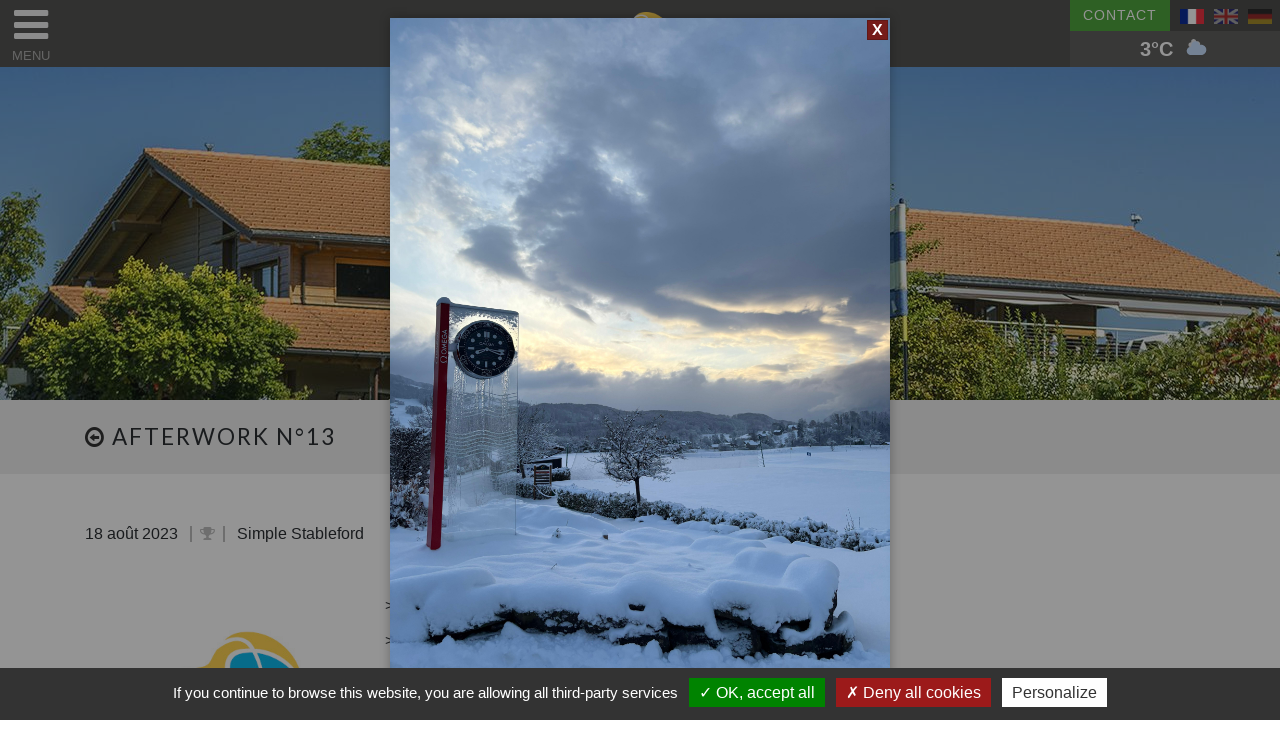

--- FILE ---
content_type: text/html;charset=UTF-8
request_url: https://golflavaux.ch/fr/competitions/afterowrk-n-13/?from_list=1
body_size: 12180
content:
<!DOCTYPE html PUBLIC "-//W3C//DTD XHTML 1.0 Strict//EN" "http://www.w3.org/TR/xhtml1/DTD/xhtml1-strict.dtd">
<html xmlns="http://www.w3.org/1999/xhtml" xml:lang="fr" lang="fr">
<head>
<meta content="text/html; charset=UTF-8" http-equiv="content-type"/>
<title>Afterwork n°13</title>
<meta name="description" content="Le jeune Golf de Lavaux (1999) est situé à Puidoux, sur les hauts du vignoble de Lavaux classé au patrimoine mondial de l’UNESCO. Ouvert tous les jours de mars à décembre, le parcours 18 trous offre une vue imprenable sur les Alpes et le lac de Bret." />
<meta  name="viewport" content="width=device-width, initial-scale=1, maximum-scale=1"/>
<meta  name="apple-mobile-web-app-capable" content="yes"/>
<meta  name="apple-mobile-web-app-status-bar-style" content="white"/>
<link type="text/css" href="https://golflavaux.ch/vtfmk/base/css/flags.css" rel="stylesheet" />
<link type="text/css" href="https://golflavaux.ch/vtcms/css/cmsgallery/plugins/magnific-popup/magnific-popup.css" rel="stylesheet" />
<link type="text/css" href="https://golflavaux.ch/vtcms/css/cms.css" rel="stylesheet" />
<link type="text/css" href="https://golflavaux.ch/vtgolf/css/golf.css" rel="stylesheet" />
<link type="text/css" href="https://golflavaux.ch/vtnews/css/news.css" rel="stylesheet" />
<link type="text/css" href="https://golflavaux.ch/vtphotolibrary/libs/jgallery-1.5.6/css/font-awesome.min.css" rel="stylesheet" />
<link type="text/css" href="https://golflavaux.ch/vtphotolibrary/libs/jgallery-1.5.6/css/jgallery.min.css?v=1.5.6" rel="stylesheet" />
<link type="text/css" href="https://golflavaux.ch/assets/owl-carousel/assets/owl.carousel.min.css" rel="stylesheet" />
<link type="text/css" href="https://golflavaux.ch/assets/owl-carousel/assets/owl.theme.default.min.css" rel="stylesheet" />
<link type="text/css" href="https://golflavaux.ch/assets/css/vt.min.css?t=1768439094" rel="stylesheet" />
<script type="text/javascript" src="https://golflavaux.ch/vtfmk/libs/tarteaucitron/tarteaucitron.js" ></script>
<script type="text/javascript" src="https://kit.fontawesome.com/49d5c0fb70.js" ></script>
<meta http-equiv="X-UA-Compatible" content="IE=9">
<meta http-equiv="X-UA-Compatible" content="IE=10">
<meta http-equiv="X-UA-Compatible" content="IE=edge">
<meta http-equiv="X-UA-Compatible" content="IE=edge">
<meta http-equiv="X-UA-Compatible" content="IE=edge">
<meta http-equiv="X-UA-Compatible" content="IE=edge">
</head>
<body>
<script type="text/javascript">
			// <![CDATA[
			 tarteaucitron.init({"privacyUrl":"","cookieName":"tartaucitron","hashtag":"#tarteaucitron","showAlertSmall":false,"highPrivacy":false,"orientation":"bottom","adblocker":false,"AcceptAllCta":true,"handleBrowserDNTRequest":true,"cookieslist":false,"removeCredit":true,"moreInfoLink":false,"showIcon":false});


            tarteaucitron.user.googlemapsKey = 'AIzaSyBVVSl2dYaftPRDepB4flphy3cfdUDnoKg';
        tarteaucitron.user.mapscallback = 'initialize';
        (tarteaucitron.job = tarteaucitron.job || []).push('googlemaps');
    

            tarteaucitron.user.googletagmanagerId = 'G-0Y2DNLMKPL';
        (tarteaucitron.job = tarteaucitron.job || []).push('googletagmanager');
    
    (tarteaucitron.job = tarteaucitron.job || []).push('iframe');

    (tarteaucitron.job = tarteaucitron.job || []).push('youtube');


    (tarteaucitron.job = tarteaucitron.job || []).push('recaptcha');

tarteaucitron.lang = {"adblock":"Bonjour! Ce site joue la transparence et vous donne le choix des services tiers \u00e0 activer.","adblock_call":"Merci de d\u00e9sactiver votre adblocker pour commencer la personnalisation.","reload":"Recharger la page","alertBigScroll":"En continuant de d\u00e9filer,","alertBigClick":"En poursuivant votre navigation,","alertBig":"vous acceptez l'utilisation de services tiers pouvant installer des cookies","alertBigPrivacy":"Ce site utilise des cookies et vous donne le contr\u00f4le sur ce que vous souhaitez activer","alertSmall":"Gestion des services","acceptAll":"OK, tout accepter","personalize":"Personnaliser","close":"Fermer","all":"Pr\u00e9f\u00e9rence pour tous les services","description":"Les cookies nous permettent de personnaliser le contenu et d'offrir des fonctionnalit\u00e9s relatives aux m\u00e9dias sociaux et d'analyser notre trafic. Nous partageons \u00e9galement des informations sur l'utilisation de notre site avec nos partenaires qui peuvent combiner celles-ci avec d'autres informations que vous leur avez fournies ou qu'ils ont collect\u00e9es lors de l\u2019utilisation de notre site.<br \/><br \/>Pour en savoir plus et, notamment, pour s'opposer \u00e0 leur installation, nous vous invitons \u00e0 consulter","slug_link_policy":"politique-de-confidentialite","text_link_policy":"notre politique de confidentialit\u00e9 pour la protection des donn\u00e9es personnelles","info":"Protection de votre vie priv\u00e9e","disclaimer":"En autorisant ces services tiers, vous acceptez le d\u00e9p\u00f4t et la lecture de cookies et l'utilisation de technologies de suivi n\u00e9cessaires \u00e0 leur bon fonctionnement.","allow":"Autoriser","deny":"Interdire","noCookie":"Ce service ne d\u00e9pose aucun cookie.","useCookie":"Ce service peut d\u00e9poser","useCookieCurrent":"Ce service a d\u00e9pos\u00e9","useNoCookie":"Ce service n'a d\u00e9pos\u00e9 aucun cookie.","more":"En savoir plus","source":"Voir le site officiel","credit":"Gestion des cookies par tarteaucitron.js","fallback":"est d\u00e9sactiv\u00e9.","ads":{"title":"R\u00e9gies publicitaires","details":"Les r\u00e9gies publicitaires permettent de g\u00e9n\u00e9rer des revenus en commercialisant les espaces publicitaires du site."},"analytic":{"title":"Mesure d'audience","details":"Les services de mesure d'audience permettent de g\u00e9n\u00e9rer des statistiques de fr\u00e9quentation utiles \u00e0 l'am\u00e9lioration du site."},"social":{"title":"R\u00e9seaux sociaux","details":"Les r\u00e9seaux sociaux permettent d'am\u00e9liorer la convivialit\u00e9 du site et aident \u00e0 sa promotion via les partages."},"video":{"title":"Vid\u00e9os","details":"Les services de partage de vid\u00e9o permettent d'enrichir le site de contenu multim\u00e9dia et augmentent sa visibilit\u00e9."},"comment":{"title":"Commentaires","details":"Les gestionnaires de commentaires facilitent le d\u00e9p\u00f4t de vos commentaires et luttent contre le spam."},"support":{"title":"Support","details":"Les services de support vous permettent d'entrer en contact avec l'\u00e9quipe du site et d'aider \u00e0 son am\u00e9lioration."},"api":{"title":"APIs","details":"Les APIs permettent de charger des scripts : g\u00e9olocalisation, moteurs de recherche, traductions, ..."},"other":{"title":"Autre","details":"Services visant \u00e0 afficher du contenu web."}};

			// ]]>
			</script><link rel="preconnect" href="https://fonts.gstatic.com">
<link href="https://fonts.googleapis.com/css2?family=Lato&display=swap" rel="stylesheet">

<style>
    @media(max-width: 400px) {
        .top-header-infos {
            justify-content: center !important;
            font-size: 13px;
        }
    }
</style>

<header class="">
    <div id="top-header" style="background: #4D4D4B;" class="fixed-top">
        <div class="d-flex">
            <button id="menu-toggle" style="background: none;" class="navbar-toggler" type="button">
                <i class="fa fa-bars" style="color: #eee;"></i> <span style="color: #aaa;
    font-size: 13px;
    margin-top: 4px;
    display: block;text-transform: uppercase;">Menu</span>
            </button>
            <div style="flex: 1;"></div>
            <div class="text-dark">
                <div class="d-flex justify-content-end">
                    <div style="flex: 1; min-width: 100px;"><a class="btn btn-primary btn-sm w-100" href="https://golflavaux.ch/fr/contact">Contact</a></div>
                    <div class="pt-1 pr-2 d-flex" style="background: rgba(0,0,0,0.1)">
                                                <a class="i18n-flag selected" href="https://golflavaux.ch/fr/competitions/afterowrk-n-13/" title="français">
                <img  src="https://golflavaux.ch/assets/images/flag-fr.png">
            </a>
                                    <a class="i18n-flag " href="https://golflavaux.ch/en/competitions/afterowrk-n-13/" title="anglais">
                <img  src="https://golflavaux.ch/assets/images/flag-en.png">
            </a>
                                    <a class="i18n-flag " href="https://golflavaux.ch/de/competitions/afterowrk-n-13/" title="allemand">
                <img  src="https://golflavaux.ch/assets/images/flag-de.png">
            </a>
                                    </div>
                </div>
                <div class="d-flex align-items-center" style="background: rgba(255,255,255,0.075)">
                    <script src="https://apps.elfsight.com/p/platform.js" defer></script>
                    <div class="elfsight-app-a2584d69-67cd-4212-b7e0-e0a36ebb96aa w-100"></div>
                    <!--<div><a class="btn btn-secondary btn-sm d-flex align-items-center justify-content-center p-2" data-toggle="modal" data-target="#webcamModal" href="#!"><img src="https://golflavaux.ch/assets/images/webcam-light.png" style="width: 24px; height: 24px;" /></a></div>-->
                </div>
            </div>

            <a id="logo" href="https://golflavaux.ch">
                <img src="https://golflavaux.ch/assets/images/logo_wt.png" />
            </a>
        </div>
    </div>
            <style type="text/css">
    header {
        position: relative;
    }
</style>

    <div class="bg-cover-img" style="background-image: url('https://golflavaux.ch/assets/images/noslide.jpg'); min-height:100px;"></div>
        </header>

<!-- Modal -->
<div class="modal fade" id="exampleModal" tabindex="-1" role="dialog" aria-labelledby="exampleModalLabel" aria-hidden="true">
    <div class="modal-dialog modal-lg modal-dialog-centered" role="document">
        <div class="modal-content" style="border-radius: 0;">
            <div class="modal-header">
                <h5 class="modal-title" id="exampleModalLabel">Informations</h5>
                <button type="button" class="close" data-dismiss="modal" aria-label="Close">
                    <span aria-hidden="true">&times;</span>
                </button>
            </div>
            <div class="modal-body">
                <div class="row">
    <div class="col-lg-6 col-md-12 col-sm-12 mr-auto infos-parcours">
        
            
        
                    
            <div class="golf-info-wrapper">
                <div class="align-items-center golf-info-container d-flex golf-info-off">
                    <div class="golf-info-icon">
                                                    <img src="https://www.golflavaux.ch/vtgolf/images/icon_golf_infos//light/course.png" alt="" />
                                            </div>
                    <h6 class="golf-info-label">
                        Parcours 18 Trous                    </h6>
                    <div class="golf-info-status">
                        <span class="badge badge-golf-info-off">
                            <p><strong><span style="color:#c0392b;">Fermé</span></strong></p>
                        </span>
                        <a style="display: block; margin-left: 5px; font-size: .6rem; padding: 5px; height: 25px; line-height: 15px; width: 55px; float: right; padding:3px; text-transform: uppercase;" class="btn btn-secondary text-light" data-toggle="modal" data-target="#info-1">Détails</a>                    </div>
                </div>
            </div>

                                
        
                    
            <div class="golf-info-wrapper">
                <div class="align-items-center golf-info-container d-flex golf-info-off">
                    <div class="golf-info-icon">
                                                    <img src="https://www.golflavaux.ch/vtgolf/images/icon_golf_infos//light/course.png" alt="" />
                                            </div>
                    <h6 class="golf-info-label">
                        Parcours 6 Trous                    </h6>
                    <div class="golf-info-status">
                        <span class="badge badge-golf-info-off">
                            <p><strong><span style="color:#c0392b;">Fermé</span></strong></p>
                        </span>
                        <a style="display: block; margin-left: 5px; font-size: .6rem; padding: 5px; height: 25px; line-height: 15px; width: 55px; float: right; padding:3px; text-transform: uppercase;" class="btn btn-secondary text-light" data-toggle="modal" data-target="#info-15">Détails</a>                    </div>
                </div>
            </div>

                                
        
                    
            <div class="golf-info-wrapper">
                <div class="align-items-center golf-info-container d-flex golf-info-off">
                    <div class="golf-info-icon">
                                                    <img src="https://www.golflavaux.ch/vtgolf/images/icon_golf_infos//light/course.png" alt="" />
                                            </div>
                    <h6 class="golf-info-label">
                        Greens d'été                    </h6>
                    <div class="golf-info-status">
                        <span class="badge badge-golf-info-off">
                            <p><strong><span style="color:#c0392b;">Fermé</span></strong></p>
                        </span>
                                            </div>
                </div>
            </div>

                                
        
                    
            <div class="golf-info-wrapper">
                <div class="align-items-center golf-info-container d-flex golf-info-off">
                    <div class="golf-info-icon">
                                                    <img src="https://www.golflavaux.ch/vtgolf/images/icon_golf_infos//light/practice.png" alt="" />
                                            </div>
                    <h6 class="golf-info-label">
                        Practice                    </h6>
                    <div class="golf-info-status">
                        <span class="badge badge-golf-info-off">
                            <p><strong><span style="color:#c0392b;">Fermé</span></strong></p>
                        </span>
                        <a style="display: block; margin-left: 5px; font-size: .6rem; padding: 5px; height: 25px; line-height: 15px; width: 55px; float: right; padding:3px; text-transform: uppercase;" class="btn btn-secondary text-light" data-toggle="modal" data-target="#info-17">Détails</a>                    </div>
                </div>
            </div>

                                
        
                    
            <div class="golf-info-wrapper">
                <div class="align-items-center golf-info-container d-flex golf-info-off">
                    <div class="golf-info-icon">
                                                    <img src="https://www.golflavaux.ch/vtgolf/images/icon_golf_infos//light/course.png" alt="" />
                                            </div>
                    <h6 class="golf-info-label">
                        Zone petit jeu                    </h6>
                    <div class="golf-info-status">
                        <span class="badge badge-golf-info-off">
                            <p><strong><span style="color:#c0392b;">Fermé</span></strong></p>
                        </span>
                                            </div>
                </div>
            </div>

                                
        
                    
            <div class="golf-info-wrapper">
                <div class="align-items-center golf-info-container d-flex golf-info-off">
                    <div class="golf-info-icon">
                                                    <img src="https://www.golflavaux.ch/vtgolf/images/icon_golf_infos//light/chariot-elec.png" alt="" />
                                            </div>
                    <h6 class="golf-info-label">
                        Chariots                    </h6>
                    <div class="golf-info-status">
                        <span class="badge badge-golf-info-off">
                            <p><span style="color:#c0392b;"><strong>Interdits</strong></span></p>
                        </span>
                                            </div>
                </div>
            </div>

                                
        
                    
            <div class="golf-info-wrapper">
                <div class="align-items-center golf-info-container d-flex golf-info-off">
                    <div class="golf-info-icon">
                                                    <img src="https://www.golflavaux.ch/vtgolf/images/icon_golf_infos//light/voiturette.png" alt="" />
                                            </div>
                    <h6 class="golf-info-label">
                        Voiturettes                    </h6>
                    <div class="golf-info-status">
                        <span class="badge badge-golf-info-off">
                            <p><span style="color:#c0392b;"><strong>Interdites</strong></span></p>
                        </span>
                                            </div>
                </div>
            </div>

                        
<div class="pushtobody-golfinfos-parcours">
                                <div class="modal fade" id="info-1" aria-hidden="true">
                    <div class="modal-dialog" role="document">
                        <div class="modal-content" style="background: #eaeaea;">
                            <div class="modal-header">
                                <h5 class="modal-title" id="exampleModalLabel">Parcours 18 Trous</h5>
                                <button type="button" class="btn btn-sm btn-light text-dark close" data-dismiss="modal" aria-label="Close">
                                    <span aria-hidden="true">&times;</span>
                                </button>
                            </div>

                            <div class="modal-body">
                                <p style="margin:0cm; text-align:justify; margin-right:0cm; margin-left:0cm"><span style="font-size:12pt"><span style="font-family:Aptos,sans-serif"><b><span style="font-size:10.5pt"><span style="font-family:"Calibri",sans-serif"><span style="color:#18539b">Accès au parcours en hiver</span></span></span></b></span></span></p>

<p style="margin:0cm; text-align:justify; margin-right:0cm; margin-left:0cm"><span style="font-size:12pt"><span style="font-family:Aptos,sans-serif"><span style="font-size:10.5pt"><span style="font-family:"Calibri",sans-serif"><span style="color:black">Le parcours reste accessible de décembre à mi-mars sous les conditions suivantes :&nbsp;</span></span></span></span></span></p>

<p style="margin:0cm; text-align:justify; margin-right:0cm; margin-left:0cm">&nbsp;</p>

<p style="margin:0cm; text-align:justify; margin-right:0cm; margin-left:0cm"><span style="font-size:12pt"><span style="font-family:Aptos,sans-serif"><b><span style="font-size:10.5pt"><span style="font-family:"Calibri",sans-serif"><span style="color:#18539b">Accès&nbsp;&nbsp;</span></span></span></b></span></span></p>

<ul>
 <li style="text-align:justify; margin:0cm"><span style="font-size:12pt"><span style="color:black"><span style="tab-stops:list 36.0pt"><span style="font-family:Aptos,sans-serif"><span style="font-size:10.5pt"><span style="font-family:"Calibri",sans-serif">Membres et visiteurs, sous leur propre responsabilité.&nbsp;</span></span></span></span></span></span></li>
 <li style="text-align:justify; margin:0cm"><span style="font-size:12pt"><span style="color:black"><span style="tab-stops:list 36.0pt"><span style="font-family:Aptos,sans-serif"><span style="font-size:10.5pt"><span style="font-family:"Calibri",sans-serif">Transport : Uniquement avec des sacs à porter.&nbsp;</span></span></span></span></span></span></li>
 <li style="text-align:justify; margin:0cm"><span style="font-size:12pt"><span style="color:black"><span style="tab-stops:list 36.0pt"><span style="font-family:Aptos,sans-serif"><span style="font-size:10.5pt"><span style="font-family:"Calibri",sans-serif">Chariots manuels et électriques interdits</span></span></span></span></span></span></li>
</ul>

<p style="margin:0cm; text-align:justify; margin-right:0cm; margin-left:0cm">&nbsp;</p>

<p style="margin:0cm; text-align:justify; margin-right:0cm; margin-left:0cm"><span style="font-size:12pt"><span style="font-family:Aptos,sans-serif"><b><span style="font-size:10.5pt"><span style="font-family:"Calibri",sans-serif"><span style="color:#18539b">Greens et départs</span></span></span></b></span></span></p>

<ul>
 <li style="text-align:justify; margin:0cm"><span style="font-size:12pt"><span style="color:black"><span style="tab-stops:list 36.0pt"><span style="font-family:Aptos,sans-serif"><span style="font-size:10.5pt"><span style="font-family:"Calibri",sans-serif">Les greens d’été sont fermés de manière générale ; des drapeaux seront placés sur les fairways.&nbsp;</span></span></span></span></span></span></li>
 <li style="text-align:justify; margin:0cm"><span style="font-size:12pt"><span style="color:black"><span style="tab-stops:list 36.0pt"><span style="font-family:Aptos,sans-serif"><span style="font-size:10.5pt"><span style="font-family:"Calibri",sans-serif">Départs autorisés&nbsp;<u>uniquement dès 10h00</u> lorsque le parcours est indiqué comme ouvert*.</span></span></span></span></span></span></li>
 <li style="text-align:justify; margin:0cm"><span style="font-size:12pt"><span style="color:black"><span style="tab-stops:list 36.0pt"><span style="font-family:Aptos,sans-serif"><span style="font-size:10.5pt"><span style="font-family:"Calibri",sans-serif">Lorsqu’il est indiqué comme fermé, aucun joueur n’est autorisé à s’y rendre.</span></span></span></span></span></span></li>
 <li style="text-align:justify; margin:0cm"><span style="font-size:12pt"><span style="color:black"><span style="tab-stops:list 36.0pt"><span style="font-family:Aptos,sans-serif"><span style="font-size:10.5pt"><span style="font-family:"Calibri",sans-serif">En cas de disponibilité des greens d’été ou des chariots, l’information sera mise à jour sur le site internet.&nbsp;</span></span></span></span></span></span></li>
</ul>

<p style="margin:0cm; margin-right:0cm; margin-left:0cm">&nbsp;</p>

<p style="margin:0cm; text-align:justify; margin-right:0cm; margin-left:0cm"><span style="font-size:12pt"><span style="font-family:Aptos,sans-serif"><b><span style="font-size:10.5pt"><span style="font-family:"Calibri",sans-serif"><span style="color:black">/!\ Il n'y a aucune résérvations de départs /!\</span></span></span></b></span></span></p>

<p style="margin:0cm; text-align:justify; margin-right:0cm; margin-left:0cm"><span style="font-size:12pt"><span style="font-family:Aptos,sans-serif"><i><span style="font-size:10.5pt"><span style="font-family:"Calibri",sans-serif"><span style="color:black">*Le Golf de Lavaux décline toute responsabilité en cas d'accident.&nbsp;</span></span></span></i></span></span></p>

<p style="margin:0cm; margin-right:0cm; margin-left:0cm">&nbsp;</p>

<p style="margin:0cm; text-align:justify; margin-right:0cm; margin-left:0cm"><span style="font-size:12pt"><span style="font-family:Aptos,sans-serif"><b><span style="font-size:10.5pt"><span style="font-family:"Calibri",sans-serif"><span style="color:#18539b">Accès pour les visiteurs</span></span></span></b></span></span></p>

<ul>
 <li style="text-align:justify; margin:0cm"><span style="font-size:12pt"><span style="color:black"><span style="tab-stops:list 36.0pt"><span style="font-family:Aptos,sans-serif"><span style="font-size:10.5pt"><span style="font-family:"Calibri",sans-serif">Conditions identiques aux membres.&nbsp;</span></span></span></span></span></span></li>
 <li style="text-align:justify; margin:0cm"><span style="font-size:12pt"><span style="color:black"><span style="tab-stops:list 36.0pt"><span style="font-family:Aptos,sans-serif"><span style="font-size:10.5pt"><span style="font-family:"Calibri",sans-serif">Greenfee : CHF 50.- (18 trous), CHF 30.- (9 trous) à payer via les QR codes Twint affichés sur la porte d’entrée du Club-house ou sur les cabanes des tees 1 et 10.&nbsp;</span></span></span></span></span></span></li>
</ul>
                            </div>

                            <div class="modal-footer">
                                <button type="button" class="btn btn-secondary" data-dismiss="modal">Fermer</button>
                            </div>
                        </div>
                    </div>
                </div>
                                                    <div class="modal fade" id="info-15" aria-hidden="true">
                    <div class="modal-dialog" role="document">
                        <div class="modal-content" style="background: #eaeaea;">
                            <div class="modal-header">
                                <h5 class="modal-title" id="exampleModalLabel">Parcours 6 Trous</h5>
                                <button type="button" class="btn btn-sm btn-light text-dark close" data-dismiss="modal" aria-label="Close">
                                    <span aria-hidden="true">&times;</span>
                                </button>
                            </div>

                            <div class="modal-body">
                                <p style="margin:0cm; text-align:justify; margin-right:0cm; margin-left:0cm"><span style="font-size:12pt"><span style="font-family:Aptos,sans-serif"><b><span style="font-size:10.5pt"><span style="font-family:"Calibri",sans-serif"><span style="color:#18539b">Accès au parcours en hiver</span></span></span></b></span></span></p>

<p style="margin:0cm; text-align:justify; margin-right:0cm; margin-left:0cm"><span style="font-size:12pt"><span style="font-family:Aptos,sans-serif"><span style="font-size:10.5pt"><span style="font-family:"Calibri",sans-serif"><span style="color:black">Le parcours reste accessible de décembre à mi-mars sous les conditions suivantes :&nbsp;</span></span></span></span></span></p>

<p style="margin:0cm; text-align:justify; margin-right:0cm; margin-left:0cm">&nbsp;</p>

<p style="margin:0cm; text-align:justify; margin-right:0cm; margin-left:0cm"><span style="font-size:12pt"><span style="font-family:Aptos,sans-serif"><b><span style="font-size:10.5pt"><span style="font-family:"Calibri",sans-serif"><span style="color:#18539b">Accès&nbsp;&nbsp;</span></span></span></b></span></span></p>

<ul>
 <li style="text-align:justify; margin:0cm"><span style="font-size:12pt"><span style="color:black"><span style="tab-stops:list 36.0pt"><span style="font-family:Aptos,sans-serif"><span style="font-size:10.5pt"><span style="font-family:"Calibri",sans-serif">Membres et visiteurs, sous leur propre responsabilité.&nbsp;</span></span></span></span></span></span></li>
 <li style="text-align:justify; margin:0cm"><span style="font-size:12pt"><span style="color:black"><span style="tab-stops:list 36.0pt"><span style="font-family:Aptos,sans-serif"><span style="font-size:10.5pt"><span style="font-family:"Calibri",sans-serif">Transport : Uniquement avec des sacs à porter.&nbsp;</span></span></span></span></span></span></li>
 <li style="text-align:justify; margin:0cm"><span style="font-size:12pt"><span style="color:black"><span style="tab-stops:list 36.0pt"><span style="font-family:Aptos,sans-serif"><span style="font-size:10.5pt"><span style="font-family:"Calibri",sans-serif">Chariots manuels et électriques interdits</span></span></span></span></span></span></li>
</ul>

<p style="margin:0cm; text-align:justify; margin-right:0cm; margin-left:0cm">&nbsp;</p>

<p style="margin:0cm; text-align:justify; margin-right:0cm; margin-left:0cm"><span style="font-size:12pt"><span style="font-family:Aptos,sans-serif"><b><span style="font-size:10.5pt"><span style="font-family:"Calibri",sans-serif"><span style="color:#18539b">Greens et départs</span></span></span></b></span></span></p>

<ul>
 <li style="text-align:justify; margin:0cm"><span style="font-size:12pt"><span style="color:black"><span style="tab-stops:list 36.0pt"><span style="font-family:Aptos,sans-serif"><span style="font-size:10.5pt"><span style="font-family:"Calibri",sans-serif">Les greens d’été sont fermés de manière générale ; des drapeaux seront placés sur les fairways.&nbsp;</span></span></span></span></span></span></li>
 <li style="text-align:justify; margin:0cm"><span style="font-size:12pt"><span style="color:black"><span style="tab-stops:list 36.0pt"><span style="font-family:Aptos,sans-serif"><span style="font-size:10.5pt"><span style="font-family:"Calibri",sans-serif">Départs autorisés&nbsp;<u>uniquement dès 10h00</u> lorsque le parcours est indiqué comme ouvert*.</span></span></span></span></span></span></li>
 <li style="text-align:justify; margin:0cm"><span style="font-size:12pt"><span style="color:black"><span style="tab-stops:list 36.0pt"><span style="font-family:Aptos,sans-serif"><span style="font-size:10.5pt"><span style="font-family:"Calibri",sans-serif">Lorsqu’il est indiqué comme fermé, aucun joueur n’est autorisé à s’y rendre.</span></span></span></span></span></span></li>
 <li style="text-align:justify; margin:0cm"><span style="font-size:12pt"><span style="color:black"><span style="tab-stops:list 36.0pt"><span style="font-family:Aptos,sans-serif"><span style="font-size:10.5pt"><span style="font-family:"Calibri",sans-serif">En cas de disponibilité des greens d’été ou des chariots, l’information sera mise à jour sur le site internet.&nbsp;</span></span></span></span></span></span></li>
</ul>

<p style="margin:0cm; margin-right:0cm; margin-left:0cm">&nbsp;</p>

<p style="margin:0cm; text-align:justify; margin-right:0cm; margin-left:0cm"><span style="font-size:12pt"><span style="font-family:Aptos,sans-serif"><b><span style="font-size:10.5pt"><span style="font-family:"Calibri",sans-serif"><span style="color:black">/!\ Il n'y a aucune résérvations de départs /!\</span></span></span></b></span></span></p>

<p style="margin:0cm; text-align:justify; margin-right:0cm; margin-left:0cm"><span style="font-size:12pt"><span style="font-family:Aptos,sans-serif"><i><span style="font-size:10.5pt"><span style="font-family:"Calibri",sans-serif"><span style="color:black">*Le Golf de Lavaux décline toute responsabilité en cas d'accident.&nbsp;</span></span></span></i></span></span></p>

<p style="margin:0cm; margin-right:0cm; margin-left:0cm">&nbsp;</p>

<p style="margin:0cm; text-align:justify; margin-right:0cm; margin-left:0cm"><span style="font-size:12pt"><span style="font-family:Aptos,sans-serif"><b><span style="font-size:10.5pt"><span style="font-family:"Calibri",sans-serif"><span style="color:#18539b">Accès pour les visiteurs</span></span></span></b></span></span></p>

<ul>
 <li style="text-align:justify; margin:0cm"><span style="font-size:12pt"><span style="color:black"><span style="tab-stops:list 36.0pt"><span style="font-family:Aptos,sans-serif"><span style="font-size:10.5pt"><span style="font-family:"Calibri",sans-serif">Conditions identiques aux membres.&nbsp;</span></span></span></span></span></span></li>
 <li style="text-align:justify; margin:0cm"><span style="font-size:12pt"><span style="color:black"><span style="tab-stops:list 36.0pt"><span style="font-family:Aptos,sans-serif"><span style="font-size:10.5pt"><span style="font-family:"Calibri",sans-serif">Greenfee : CHF 20.- (6 trous) à payer via les QR codes Twint affichés sur la porte d’entrée du Club-house ou sur les cabanes des tees 1 et 10 du grand parcours.&nbsp;</span></span></span></span></span></span></li>
</ul>
                            </div>

                            <div class="modal-footer">
                                <button type="button" class="btn btn-secondary" data-dismiss="modal">Fermer</button>
                            </div>
                        </div>
                    </div>
                </div>
                                                                            <div class="modal fade" id="info-17" aria-hidden="true">
                    <div class="modal-dialog" role="document">
                        <div class="modal-content" style="background: #eaeaea;">
                            <div class="modal-header">
                                <h5 class="modal-title" id="exampleModalLabel">Practice</h5>
                                <button type="button" class="btn btn-sm btn-light text-dark close" data-dismiss="modal" aria-label="Close">
                                    <span aria-hidden="true">&times;</span>
                                </button>
                            </div>

                            <div class="modal-body">
                                <p>FERMETURE HIVERNALE DU DRIVING RANGE</p>
                            </div>

                            <div class="modal-footer">
                                <button type="button" class="btn btn-secondary" data-dismiss="modal">Fermer</button>
                            </div>
                        </div>
                    </div>
                </div>
                                                                                                </div>

<script type="text/javascript">
    window.addEventListener('load', function(){
        var $jq_golf = $;
        $jq_golf('body').append($jq_golf('.pushtobody-golfinfos-parcours').html());
        $jq_golf('.pushtobody-golfinfos-parcours').remove();
    });
</script>
    </div>

    <div class="col-lg-6 col-md-12 col-sm-12 ml-auto infos-services">
        
            
        
                    
            <div class="golf-info-wrapper">
                <div class="align-items-center golf-info-container d-flex golf-info-off">
                    <div class="golf-info-icon">
                                                    <img src="https://www.golflavaux.ch/vtgolf/images/icon_golf_infos//light/practice.png" alt="" />
                                            </div>
                    <h6 class="golf-info-label">
                        Restaurant                    </h6>
                    <div class="golf-info-status">
                        <span class="badge badge-golf-info-off">
                            <p>fermé</p>

<p>&nbsp;</p>
                        </span>
                        <a style="display: block; margin-left: 5px; font-size: .6rem; padding: 5px; height: 25px; line-height: 15px; width: 55px; float: right; padding:3px; text-transform: uppercase;" class="btn btn-secondary text-light" data-toggle="modal" data-target="#info-10">Détails</a>                    </div>
                </div>
            </div>

                                
        
                    
            <div class="golf-info-wrapper">
                <div class="align-items-center golf-info-container d-flex golf-info-off">
                    <div class="golf-info-icon">
                                                    <img src="https://www.golflavaux.ch/vtgolf/images/icon_golf_infos//light/club-house.png" alt="" />
                                            </div>
                    <h6 class="golf-info-label">
                        Club-House                    </h6>
                    <div class="golf-info-status">
                        <span class="badge badge-golf-info-off">
                            <p><strong><span style="color:#c0392b;">Fermé</span></strong></p>
                        </span>
                        <a style="display: block; margin-left: 5px; font-size: .6rem; padding: 5px; height: 25px; line-height: 15px; width: 55px; float: right; padding:3px; text-transform: uppercase;" class="btn btn-secondary text-light" data-toggle="modal" data-target="#info-11">Détails</a>                    </div>
                </div>
            </div>

                                
        
                    
            <div class="golf-info-wrapper">
                <div class="align-items-center golf-info-container d-flex golf-info-off">
                    <div class="golf-info-icon">
                                                    <img src="https://www.golflavaux.ch/vtgolf/images/icon_golf_infos//light/proshop.png" alt="" />
                                            </div>
                    <h6 class="golf-info-label">
                        ProShop / Secrétariat                    </h6>
                    <div class="golf-info-status">
                        <span class="badge badge-golf-info-off">
                            <p><strong><span style="color:#c0392b;">Fermé</span></strong></p>
                        </span>
                        <a style="display: block; margin-left: 5px; font-size: .6rem; padding: 5px; height: 25px; line-height: 15px; width: 55px; float: right; padding:3px; text-transform: uppercase;" class="btn btn-secondary text-light" data-toggle="modal" data-target="#info-12">Détails</a>                    </div>
                </div>
            </div>

                        
<div class="pushtobody-golfinfos-services">
                                <div class="modal fade" id="info-10" aria-hidden="true">
                    <div class="modal-dialog" role="document">
                        <div class="modal-content" style="background: #eaeaea;">
                            <div class="modal-header">
                                <h5 class="modal-title" id="exampleModalLabel">Restaurant</h5>
                                <button type="button" class="close" data-dismiss="modal" aria-label="Close">
                                    <span aria-hidden="true">&times;</span>
                                </button>
                            </div>

                            <div class="modal-body">
                                <p>FERMETURE HIVERNALE DU RESTAURANT : 01.12.25 - 01.03.26</p>

<p>Pour tous&nbsp;renseignements durant cette période : clubhouselavaux@outlook.com</p>

<p>&nbsp;</p>
                            </div>

                            <div class="modal-footer">
                                <button type="button" class="btn btn-secondary" data-dismiss="modal">Fermer</button>
                            </div>
                        </div>
                    </div>
                </div>
                                                    <div class="modal fade" id="info-11" aria-hidden="true">
                    <div class="modal-dialog" role="document">
                        <div class="modal-content" style="background: #eaeaea;">
                            <div class="modal-header">
                                <h5 class="modal-title" id="exampleModalLabel">Club-House</h5>
                                <button type="button" class="close" data-dismiss="modal" aria-label="Close">
                                    <span aria-hidden="true">&times;</span>
                                </button>
                            </div>

                            <div class="modal-body">
                                <p>FERMETURE HIVERNALE DU CLUB-HOUSE&nbsp;</p>

<p>Réouverture prévue pour le 2 mars 2026&nbsp;</p>
                            </div>

                            <div class="modal-footer">
                                <button type="button" class="btn btn-secondary" data-dismiss="modal">Fermer</button>
                            </div>
                        </div>
                    </div>
                </div>
                                                    <div class="modal fade" id="info-12" aria-hidden="true">
                    <div class="modal-dialog" role="document">
                        <div class="modal-content" style="background: #eaeaea;">
                            <div class="modal-header">
                                <h5 class="modal-title" id="exampleModalLabel">ProShop / Secrétariat</h5>
                                <button type="button" class="close" data-dismiss="modal" aria-label="Close">
                                    <span aria-hidden="true">&times;</span>
                                </button>
                            </div>

                            <div class="modal-body">
                                <p>FERMETURE HIVERNALE DU SECRÉTARIAT : 15.12.25 - 01.02.26</p>

<p>Pour tous renseignements et demandes de rendez-vous : admin@golflavaux.ch</p>

<p>&nbsp;</p>

<p>&nbsp;</p>

<p>&nbsp;</p>

<p>&nbsp;</p>

<p>&nbsp;</p>
                            </div>

                            <div class="modal-footer">
                                <button type="button" class="btn btn-secondary" data-dismiss="modal">Fermer</button>
                            </div>
                        </div>
                    </div>
                </div>
                        </div>

<script type="text/javascript">
    window.addEventListener('load', function(){
        var $jq_golf = $;
        $jq_golf('body').append($jq_golf('.pushtobody-golfinfos-services').html());
        $jq_golf('.pushtobody-golfinfos-services').remove();
    });
</script>
    </div>
</div>
            </div>
        </div>
    </div>
</div>

<!-- Modal Webcam -->
<div class="modal fade" id="webcamModal" tabindex="-1" role="dialog" aria-labelledby="webcamModalLabel" aria-hidden="true">
    <div class="modal-dialog modal-lg modal-dialog-centered" role="document">
        <div class="modal-content rounded-0">
            <div class="modal-header bg-dark rounded-0">
                <h5 class="modal-title text-light" id="exampleModalLabel">Parcours Trou n°18</h5>
                <button type="button" class="close text-light" data-dismiss="modal" aria-label="Close">
                    <span aria-hidden="true">&times;</span>
                </button>
            </div>
            <div class="modal-body p-0" style="margin-top: -1px;">
                <img id="webcam" style="width: 100%;"/>

                <script>
                    setInterval(function(){
                        document.querySelector('#webcam').src = 'https://golflavaux.ch/webcam/image2.jpg?v='+(new Date()).getTime();
                    }, 20000);
                    document.querySelector('#webcam').src = 'https://golflavaux.ch/webcam/image2.jpg?v='+(new Date()).getTime();
                </script>
            </div>
        </div>
    </div>
</div>

<!-- Portfolio Section-->
<div class="page-header py-4">
    <div class="container">
        <h1><a href="https://golflavaux.ch/fr/competitions/list/"><i style="font-size: 1em; font-weight: normal;" class="fa fa-arrow-circle-o-left"></i></a> Afterwork n°13</h1>
    </div>
</div>

<section class="page-section mt-5 mb-5">
    <div class="container">
        <div class="competition-item mt-0">
    <div class="d-flex flex-column gap-3 mb-5">
        <div class="d-flex justify-content-start gap-2 align-items-center">
            18 août 2023 <span style="font-size: 16px; color:#bbb;"><i style="padding: 0 8px; margin: 0 12px; border-left: 2px solid; border-right: 2px solid;" class="fa fa-trophy"></i></span> Simple Stableford        </div>
        
        <div class="d-flex justify-content-start">
                                                                </div>
    </div>

    <div class="d-block d-md-flex gap-3 gap-lg-5">
        
        <div  class="text-center mb-3 mb-lg-5">
                    
                            <img src="https://golflavaux.ch/assets/images/logo_competition.jpg" style="width: 100%; width: 300px; display: block; margin: auto; border: none;"/>
                    </div>

        <div class="competition-description">
                            <p style="margin:0cm 0cm 8pt"><span style="font-size:11pt"><span style="line-height:normal"><span style="font-family:Calibri,sans-serif"><span style="font-size:12.0pt">&gt;&gt;Compétition 9 trous - Single stableford</span></span></span></span></p>

<p style="margin:0cm 0cm 8pt"><span style="font-size:11pt"><span style="line-height:normal"><span style="font-family:Calibri,sans-serif"><span style="font-size:12.0pt">&gt;&gt;Départ à partir de 17h</span></span></span></span></p>

<p style="margin:0cm 0cm 8pt"><span style="font-size:11pt"><span style="line-height:normal"><span style="font-family:Calibri,sans-serif"><span style="font-size:12.0pt">&gt;&gt;</span></span></span></span>Non-membres : CHF 65 tout compris avec apéritif &amp; pizzas</p>

<p style="margin:0cm 0cm 8pt"><span style="font-size:11pt"><span style="line-height:normal"><span style="font-family:Calibri,sans-serif"><span style="font-size:12.0pt">&gt;&gt;Membres : CHF 25 tout compris</span></span></span></span></p>

<p style="margin:0cm 0cm 8pt"><span style="font-size:11pt"><span style="line-height:normal"><span style="font-family:Calibri,sans-serif"><span style="font-size:12.0pt">&gt;&gt;Valable pour le handicap</span></span></span></span></p>

<p style="margin:0cm 0cm 8pt"><span style="font-size:11pt"><span style="line-height:normal"><span style="font-family:Calibri,sans-serif"><span style="font-size:12.0pt">&gt;&gt;Ouvert à tous</span></span></span></span></p>

<p style="margin:0cm 0cm 8pt"><span style="font-size:11pt"><span style="line-height:normal"><span style="font-family:Calibri,sans-serif"><span style="font-size:12.0pt">&gt;&gt;Inscription via Albatros pour les membres et par email pour les extérieurs</span></span></span></span></p>
                                            </div>
    </div>

        
    
    
    <div class="tags-wrap">
        <h3 class="vt-title vt-title-sm bordered">Documents</h3>
        <div class="row">
                            <div class="col s12"><a target='_blank' style='font-size:15px;' href='https://golflavaux.ch/models/golfcompetition/assets/b//bd8c281fedd46_liste-des-departs.pdf'><i style='color:darkred;' class='fa fa-file-pdf-o'></i> Départs</a></div>
                            <div class="col s12"><a target='_blank' style='font-size:15px;' href='https://golflavaux.ch/models/golfcompetition/assets/8//81ef423a80e46_liste-des-resultats-whs-sans-nouveau-hcpi-1.pdf'><i style='color:darkred;' class='fa fa-file-pdf-o'></i> Résultats</a></div>
                    </div>
    </div>

    
    
    
    <div id="golf-player-modal" class="modal" tabindex="-1" role="dialog">
        <div class="modal-dialog" style="max-width: 900px;">
            <div class="modal-content">
                <div class="modal-header">
                    <h5 class="modal-title">Fiche du joueur</h5>

                    <button type="button" class="close" data-dismiss="modal" aria-label="Close">
                        <span aria-hidden="true">&times;</span>
                    </button>
                </div>

                <div class="modal-body">

                </div>

                <div class="modal-footer">
                    <button type="button" class="btn btn-secondary" data-dismiss="modal">Fermer</button>
                </div>
            </div>
        </div>
    </div>

    <script>
        window.addEventListener('load', function() {
            $(function($){
                $('tr[data-player-id]').click(function() {
                    // close if exist selection
                    $('.player-desc-row').remove();
                    var $actualy_selected = $('.golf-competition-item.player-selected');
                    if($actualy_selected.length > 0) {
                        $actualy_selected.removeClass('player-selected');
                        // reset team rank cell
                        var $team_selection = $('.golf-competition-item[data-team-num="' + $actualy_selected.attr('data-team-num') + '"]');
                        if($team_selection.length > 1) {
                            $($team_selection[0]).find('.golf-competition-item-rank').attr('rowspan', $team_selection.length);
                            for(var i = 1; i < $team_selection.length; i++) {
                                $($team_selection[i]).find('.golf-competition-item-rank').remove();
                            }
                        }
                    }

                    var $parent = $(this);

                    if(!$actualy_selected.is($parent)) {
                        var $team_selection = $('.golf-competition-item[data-team-num="' + $parent.attr('data-team-num') + '"]');
                        if($team_selection.length > 1) {
                            var $item_rank = $($team_selection[0]).find('.golf-competition-item-rank');
                            $($team_selection[0]).find('.golf-competition-item-rank').removeAttr('rowspan');
                            for(var i = 1; i < $team_selection.length; i++) {
                                $($team_selection[i]).prepend($item_rank[0].outerHTML);
                            }
                        }

                        var $row_dom = $('<tr class="player-desc-row"><td style="padding: 0 !important;" colspan="' + $parent.find('td').length + '">Chargement de la fiche du joueur en cours...</td></tr>');
                        $parent.after($row_dom);
                        $parent.addClass('player-selected');

                        $.get('https://golflavaux.ch/fr/competitions_fiche/afterowrk-n-13/'+$(this).attr('data-player-id'))
                            .done(function(data){
                                $row_dom.find('td').html(data);
                            })
                            .fail(function(){
                                $row_dom.find('td').html("Une erreur est survenue !");
                            });
                    }
                });
    
                            });
        });
    </script>
</div>
    </div>
</section>

<!-- Footer-->
<footer class="footer text-center">
    <div class="container py-5">
        <div class="row">
            <!-- Footer Location-->
            <div class="col-lg-4 mb-5 mb-lg-0">
                <h4 class="text-uppercase mb-4">A propos</h4>
                						<div id="slot-content-11" class="slot-content cms-slot-richtext">
				<!-- Main vtp of slotAction -->
	<div class="cms-text"><p>Le Golf de Lavaux (1999) est situé à Puidoux, sur les hauts du vignoble de Lavaux classé au patrimoine mondial de l'UNESCO.&nbsp;<br />
Ouvert tous les jours de mars à décembre, le parcours 18 trous offre une vue imprenable sur les Alpes et le Lac de Bret.&nbsp;&nbsp;</p>
</div>

			</div>
			            </div>
            <!-- Footer Social Icons-->
            <div class="col-lg-4 mb-5 mb-lg-0">
                <h4 class="text-uppercase mb-4">Navigation rapide</h4>
                <ul class="nav-footer mb-3">
                                
    
            <li  class="li_19">
                        <a  vt-data-slug="parcours" title="Parcours" href="https://golflavaux.ch/fr/le-parcours"><span>Parcours</span></a>
                    </li>
                    
    
            <li  class="li_17">
                        <a  vt-data-slug="devenir-membre" title="Devenir Membre" href="https://golflavaux.ch/fr/devenir-membres"><span>Devenir Membre</span></a>
                    </li>
                    
    
            <li  class="li_18">
                        <a  vt-data-slug="packages-et-abonnements" title="Packages et abonnements" href="https://golflavaux.ch/fr/package-et-abonnements"><span>Packages et abonnements</span></a>
                    </li>
                    
    
            <li  class="li_21">
                        <a  vt-data-slug="l-academie-1" title="L'Académie" href="https://golflavaux.ch/fr/ecole-de-golf-1"><span>L'Académie</span></a>
                    </li>
                    
    
            <li  class="li_20">
                        <a  vt-data-slug="le-restaurant-1" title="Le restaurant" href="https://golflavaux.ch/fr/le-restaurant"><span>Le restaurant</span></a>
                    </li>
                    
    
            <li  class="li_56">
                        <a  vt-data-slug="documents-utiles" title="Documents utiles" href="https://golflavaux.ch/fr/bulletins-d-adhesion"><span>Documents utiles</span></a>
                    </li>
                    
    
            <li  class="li_5">
                        <a  vt-data-slug="contact" title="Contact" href="https://golflavaux.ch/fr/contact"><span>Contact</span></a>
                    </li>
                            <li class="nav-item" style="display: flex; justify-content: center; gap: 0.5em;">
                        <a href="https://golflavaux.ch/brochure" target="_blank" class="nav-link"><i class="fa fa-download"></i> Brochure du Golf</a>
                    </li>
                </ul>
            </div>
            <!-- Footer About Text-->
            <div class="col-lg-4">
                <h4 class="text-uppercase mb-4">Informations</h4>
                <ul>
                    <li>Chemin du Tolovaux 12</li>
                    <li>1070 - Puidoux</li>
                    <li><i class="fa fa-phone-alt"></i> Tél: <a href="tel:+41219461414">+41 21 946 14 14</a></li>
                    <li><i class="fa fa-envelope"></i> Email: <a href="mailto:admin@golflavaux.ch">admin@golflavaux.ch</a></li>
                </ul>

                <div class="d-flex mt-3" style="justify-content: center;">
                    <div class="social-icons d-flex" style="font-size: 2em; gap: 15px;">
                        <a target="_blank" href="https://www.facebook.com/golfdelavaux" class="text-light"><i class="fa fa-facebook-square"></i></a>
                        <a target="_blank" href="https://www.instagram.com/golfdelavaux/?hl=fr" class="text-light"><i class="fa fa-instagram"></i></a>
                        <a target="_blank" href="https://www.linkedin.com/company/1844502/admin/" class="text-light"><i class="fa fa-linkedin-square"></i></a>
                        <a target="_blank" href="https://wa.me/message/L4KCJSJXMUCHD1" class="text-light"><i class="fa fa-whatsapp"></i></a>
                    </div>
                </div>

            </div>
        </div>
    </div>
    <div class="p-3 d-flex gap-3 justify-content-center" style="gap: 30px; background: rgba(0,0,0,0.1);">
        <img style="max-height: 100px;" src="https://golflavaux.ch/assets/images/geo.png?v=2" />
        <img style="max-height: 100px;" src="https://golflavaux.ch/assets/images/prospecie.png" />
    </div>
</footer>
<!-- Copyright Section-->
<div class="copyright py-1 text-center text-white">
    <div class="container">Réalisation <a href="http://vt-design.com">vt-design</a> - 2025 | <a class="grey-text text-lighten-3" onclick="javascript:tarteaucitron.userInterface.openPanel();" style="cursor: pointer;">Cookies</a></div>
</div>
<!-- Scroll to Top Button (Only visible on small and extra-small screen sizes)-->
<div class="scroll-to-top d-lg-none position-fixed">
    <a class="js-scroll-trigger d-block text-center text-white rounded" href="#page-top"><i class="fa fa-chevron-up"></i></a>
</div>
<div class="megamenu-overlay" style="display: none; position: fixed;
    top: 0;
    left: 0;
    right: 0;
    bottom: 0;
    background: rgba(0,0,0,0.5);"></div>

<nav id="main_nav" class="navbar text-uppercase">
    <ul class="navbar-nav text-center">
        <h5>Navigation <a href="#!" class="text-dark" onclick="hideMenu(); return false;"><i class="fa fa-times text-dark"></i></a></h5>
        <div><img style="display: inline-block;" class="px-4 py-3 w-50" src="https://golflavaux.ch/assets/images/logo_wt.png" /></div>
                    
    
            <li  class="nav-item li_3">
                        <a  class="nav-link" vt-data-slug="accueil" title="Accueil" href="https://golflavaux.ch"><span>Accueil</span></a>
                    </li>
                    
    
            <li  class="nav-item dropdown li_7">
                        <a  class="nav-link dropdown-toggle" aria-haspopup="true" aria-expanded="false" data-toggle="dropdown" role="button" vt-data-slug="le-club" title="Le club" href="#!"><span>Le club</span><span class="caret"></span></a>
                    
            <ul  class="dropdown-menu">
    
                        
    
            <li  class="nav-item li_12">
                        <a  class="nav-link" vt-data-slug="devenir-membres" title="Devenir Membre" href="https://golflavaux.ch/fr/devenir-membres"><span>Devenir Membre</span></a>
                    </li>
                                    
    
            <li  class="nav-item li_14">
                        <a  class="nav-link" vt-data-slug="package-et-abonnements" title="Packages" href="https://golflavaux.ch/fr/package-et-abonnements"><span>Packages</span></a>
                    </li>
                                    
    
            <li  class="nav-item li_77">
                        <a  class="nav-link" vt-data-slug="competitions-privees-et-sponsorisees" title="Compétitions privées et compétitions sponsorisées" href="https://golflavaux.ch/fr/competitions-privees-et-sponsorisees"><span>Compétitions privées et compétitions sponsorisées</span></a>
                    </li>
                                    
    
            <li  class="nav-item li_37">
                        <a  class="nav-link" vt-data-slug="ppg" title="Private Partner Golf" href="https://golflavaux.ch/fr/ppg"><span>Private Partner Golf</span></a>
                    </li>
                                    
    
            <li  class="nav-item li_26">
                        <a  class="nav-link" vt-data-slug="sections" title="Sections" href="https://golflavaux.ch/fr/sections"><span>Sections</span></a>
                    </li>
                                    
    
            <li  class="nav-item li_39">
                        <a  class="nav-link" vt-data-slug="organigramme" title="Organigramme" href="https://golflavaux.ch/fr/organigramme"><span>Organigramme</span></a>
                    </li>
                                    
    
            <li  class="nav-item li_67">
                        <a  class="nav-link" vt-data-slug="boite-a-suggestion" title="Boîte à suggestions" href="https://golflavaux.ch/fr/boite-a-suggestion"><span>Boîte à suggestions</span></a>
                    </li>
                                    
    
            <li  class="nav-item li_41">
                        <a  class="nav-link" vt-data-slug="accords-de-reciprocites" title="Accords de réciprocités" href="https://golflavaux.ch/fr/accords-de-reciprocites"><span>Accords de réciprocités</span></a>
                    </li>
                                    
    
            <li  class="nav-item li_68">
                        <a  class="nav-link" vt-data-slug="matchplays-du-capitaine-2024" title="Matchplays du Capitaine 2025" href="https://golflavaux.ch/fr/matchplays-du-capitaine-2024"><span>Matchplays du Capitaine 2025</span></a>
                    </li>
                                    
    
            <li  class="nav-item li_78">
                        <a  class="nav-link" vt-data-slug="ordre-du-merite-2025" title="Ordre du mérite 2025" href="https://golflavaux.ch/fr/ordre-du-merite-2025"><span>Ordre du mérite 2025</span></a>
                    </li>
                            
        </ul>
                        </li>
                    
    
            <li  class="nav-item li_75">
                        <a  class="nav-link" vt-data-slug="restaurant-le-19eme" title="Restaurant - Le Club House" href="https://golflavaux.ch/fr/restaurant-le-19eme"><span>Restaurant - Le Club House</span></a>
                    </li>
                    
    
            <li  class="nav-item dropdown li_74">
                        <a  class="nav-link dropdown-toggle" aria-haspopup="true" aria-expanded="false" data-toggle="dropdown" role="button" vt-data-slug="enseignement" title="Enseignement" href="#!"><span>Enseignement</span><span class="caret"></span></a>
                    
            <ul  class="dropdown-menu">
    
                                    
    
            <li  class="nav-item li_69">
                        <a  class="nav-link" vt-data-slug="ecole-de-golf-1" title="Ecole de Golf" href="https://golflavaux.ch/fr/ecole-de-golf-1"><span>Ecole de Golf</span></a>
                    </li>
                                    
    
            <li  class="nav-item li_70">
                        <a  class="nav-link" vt-data-slug="team-building-et-initiations" title="Initiations et Team Building" href="https://golflavaux.ch/fr/team-building-et-initiations"><span>Initiations et Team Building</span></a>
                    </li>
                                                
    
            <li  class="nav-item li_71">
                        <a  class="nav-link" vt-data-slug="cours-prives" title="Cours privés" href="https://golflavaux.ch/fr/cours-prives"><span>Cours privés</span></a>
                    </li>
                            
        </ul>
                        </li>
                    
    
            <li  class="nav-item dropdown li_27">
                        <a  class="nav-link dropdown-toggle" aria-haspopup="true" aria-expanded="false" data-toggle="dropdown" role="button" vt-data-slug="informations-pratiques" title="Informations pratiques" href="#!"><span>Informations pratiques</span><span class="caret"></span></a>
                    
            <ul  class="dropdown-menu">
    
                        
    
            <li  class="nav-item li_28">
                        <a  class="nav-link" vt-data-slug="tarifs" title="Tarifs et Horaires" href="https://golflavaux.ch/fr/tarifs"><span>Tarifs et Horaires</span></a>
                    </li>
                                                
    
            <li  class="nav-item li_43">
                        <a  class="nav-link" vt-data-slug="ou-loger" title="Où loger" href="https://golflavaux.ch/fr/ou-loger"><span>Où loger</span></a>
                    </li>
                                    
    
            <li  class="nav-item li_29">
                        <a  class="nav-link" vt-data-slug="acces" title="Accès" href="https://golflavaux.ch/fr/acces"><span>Accès</span></a>
                    </li>
                                    
    
            <li  class="nav-item li_35">
                        <a  class="nav-link" vt-data-slug="regles-et-reglements" title="Règles et règlements" href="https://golflavaux.ch/fr/regles-et-reglements"><span>Règles et règlements</span></a>
                    </li>
                                    
    
            <li  class="nav-item li_54">
                        <a  class="nav-link" vt-data-slug="formules-de-jeu" title="Formules de jeu" href="https://golflavaux.ch/fr/formules-de-jeu"><span>Formules de jeu</span></a>
                    </li>
                                    
    
            <li  class="nav-item li_32">
                        <a  class="nav-link" vt-data-slug="location-equipement" title="Location équipement" href="https://golflavaux.ch/fr/location-equipement"><span>Location équipement</span></a>
                    </li>
                                    
    
            <li  class="nav-item li_49">
                        <a  class="nav-link" vt-data-slug="decouvrez-le-vignoble-du-lavaux" title="Découvrez le vignoble du Lavaux" href="https://golflavaux.ch/fr/decouvrez-le-vignoble-du-lavaux"><span>Découvrez le vignoble du Lavaux</span></a>
                    </li>
                                    
    
            <li  class="nav-item li_50">
                        <a  class="nav-link" vt-data-slug="securite" title="Sécurité" href="https://golflavaux.ch/fr/securite"><span>Sécurité</span></a>
                    </li>
                                    
    
            <li  class="nav-item li_16">
                        <a  class="nav-link" vt-data-slug="bulletins-d-adhesion" title="Documents utiles" href="https://golflavaux.ch/fr/bulletins-d-adhesion"><span>Documents utiles</span></a>
                    </li>
                            
        </ul>
                        </li>
                    
    
            <li  class="nav-item li_9">
                        <a  class="nav-link" vt-data-slug="le-parcours" title="Le parcours" href="https://golflavaux.ch/fr/parcours/parcours"><span>Le parcours</span></a>
                    </li>
                    
    
            <li  class="nav-item li_34">
                        <a  class="nav-link selected" vt-data-slug="competitions" title="Calendrier" href="https://golflavaux.ch/fr/competitions/list/"><span>Calendrier</span></a>
                    </li>
                    
    
            <li  class="nav-item dropdown li_58">
                        <a  class="nav-link dropdown-toggle" aria-haspopup="true" aria-expanded="false" data-toggle="dropdown" role="button" vt-data-slug="durabilite" title="Durabilité" href="#!"><span>Durabilité</span><span class="caret"></span></a>
                    
            <ul  class="dropdown-menu">
    
                        
    
            <li  class="nav-item li_61">
                        <a  class="nav-link" vt-data-slug="certification-geo" title="Certification GEO" href="https://golflavaux.ch/fr/certification-geo"><span>Certification GEO</span></a>
                    </li>
                                    
    
            <li  class="nav-item li_62">
                        <a  class="nav-link" vt-data-slug="la-nature-a-lavaux" title="Nichoirs pour oiseaux menacés" href="https://golflavaux.ch/fr/la-nature-a-lavaux"><span>Nichoirs pour oiseaux menacés</span></a>
                    </li>
                                    
    
            <li  class="nav-item li_63">
                        <a  class="nav-link" vt-data-slug="arbres-fruitiers-rares" title="Arbres fruitiers rares" href="https://golflavaux.ch/fr/arbres-fruitiers-rares"><span>Arbres fruitiers rares</span></a>
                    </li>
                                    
    
            <li  class="nav-item li_64">
                        <a  class="nav-link" vt-data-slug="zones-ecologiques" title="Zones écologiques" href="https://golflavaux.ch/fr/zones-ecologiques"><span>Zones écologiques</span></a>
                    </li>
                                    
    
            <li  class="nav-item li_59">
                        <a  class="nav-link" vt-data-slug="phytosanitaires" title="Phytosanitaires" href="https://golflavaux.ch/fr/phytosanitaires"><span>Phytosanitaires</span></a>
                    </li>
                            
        </ul>
                        </li>
                    
    
            <li  class="nav-item li_52">
                        <a  class="nav-link" vt-data-slug="reservations-visiteurs" title="Réservations visiteurs" href="https://lavaux.book.teeitup.com/" target="_blank"><span>Réservations visiteurs</span></a>
                    </li>
                                <li class="nav-item">
            <a class="nav-link bg-dark text-light" vt-data-slug="espace-membres" title="Espace membres" href="https://golflavaux.ch/fr/espace-membres"><span>Espace membres</span></a>
        </li>
    </ul>
</nav>

        
    <div id="preloader">
        <div id="preloader-image" data-src="https://golflavaux.ch/assets/images/logo_loader.png">
            <div class="lds-ring"><div></div><div></div><div></div><div></div></div>
        </div>
    </div>
<!-- Bootstrap core JS-->
<script src="https://cdnjs.cloudflare.com/ajax/libs/jquery/3.5.1/jquery.min.js"></script>
<script src="https://cdn.jsdelivr.net/npm/bootstrap@4.6/dist/js/bootstrap.min.js"></script>
<script src="https://golflavaux.ch/assets/owl-carousel/owl.carousel.min.js"></script>

<script type="text/javascript">
    document.body.classList.add('cbp-spmenu-push');
    document.body.addEventListener('click', function() {
        hideMenu();
    });

    var menu = false;

    function showMenu(){
        menu = true;
        $('body').stop().animate({right: '-260px'});
        $('#main_nav').stop().animate({left: '0px'});
    }

    function hideMenu(){
        menu = false;
        $('body').stop().animate({right: '0'});
        $('#main_nav').stop().animate({left: '-260px'});
    }

    function toggleMenu() {
        if(!menu) {
            showMenu();
        } else {
            hideMenu();
        }
    }

    window.addEventListener('load', function(){
        $('#home-carousel').owlCarousel({
            items:1,
            autoHeight:true,
            autoplay: true,
            autoplayTimeout: 4000,
            dots: false,
            loop: true,
            animateIn: 'fadeIn', // add this
            animateOut: 'fadeOut' // and this
        });

        $('.nav-link').click(function() {
            $('.dropdown-menu:visible').stop().slideUp();
           $(this).next('.dropdown-menu').stop().slideDown();
        });

        $('#go-to-first').click(function(){

            var target = $(this).attr('data-target');
            console.log("SCROLL TO " + ($(target).offset().top - 56));
            var body = $("html, body");
            body.animate({
                scrollTop: $(target).offset().top - 56
            }, 500, 'swing');
        });

        $('#menu-toggle').on('click', function(e){
            e.stopPropagation();
            toggleMenu();
        });

        $('#main_nav').on('click', function(e){
            e.stopPropagation();
        });

        $('body').magnificPopup({
            delegate: "[rel='lightbox'],a.lightbox",
            type: 'image',
            tLoading: 'Chargement de #%curr%...',
            mainClass: 'mfp-fade',
            fixedContentPos: false,
            gallery: {
                enabled: true,
                navigateByImgClick: true,
                preload: [0,1] // Will preload 0 - before current, and 1 after the current image
            },
            image: {
                tError: '<a href="%url%">L\'image #%curr%</a> ne peut pas être chargée.',
                titleSrc: function(item) {
                    return item.el.attr('title');
                }
            }
        });
    });

    function topHeaderCheck(animation){
        console.log("Check scroll");
        if(window.scrollY > 0) {
            if(window.scrollY >= 100) {
                $('.box-golf-infos:visible').stop().fadeOut();
            }
            if(!topHeader.classList.contains('sticky')) {
                document.querySelector('#top-header').classList.add('sticky');
                /*offsetHeader.style.display = 'block';
                offsetHeader.style.height = '72px';*/
                console.log("ADD STICKY TO HEADER");
                /*if(animation) {
                    $(offsetHeader).stop().animate({height: (topHeader.querySelector('.navbar').clientHeight+50)+"px"}, 100);
                    $(topHeader).find('.navbar-brand img').stop().animate({height: 50+"px"}, 100);
                } else {
                    offsetHeader.style.height = topHeader.clientHeight+"px";
                    topHeader.querySelector('.navbar-brand img').style.height = "50px";
                }*/
            }
        } else {
            document.querySelector('#top-header').classList.remove('sticky');
            $('.box-golf-infos').stop().fadeIn();
            //offsetHeader.style.display = 'none';
            /*if(animation) {
                $(offsetHeader).stop().animate({height: (topHeader.querySelector('.navbar').clientHeight+160)+"px"}, 100);
                $(topHeader).find('.navbar-brand img').stop().animate({height: 150+"px"}, 100);
            } else {
                console.log("topHeader.clientHeight => " + $(topHeader).outerHeight());
                offsetHeader.style.height = topHeader.clientHeight+"px";
                topHeader.querySelector('.navbar-brand img').style.height = "150px";
            }*/
            console.log("REMOVE STICKY TO HEADER");
        }
        //offsetHeader.style.height = topHeader.clientHeight+"px";
    }

    var topHeader = document.querySelector('#top-header');
    var offsetHeader = document.querySelector('#offset-header');

    /*console.log("Add event");
    window.addEventListener('scroll', function() {
        topHeaderCheck(true);
    });
    topHeaderCheck(false);*/

    /*var win_settings = {
        orientation: 1
    };*/

    /*function changeImageSlideshowResponsive(){
        if(window.innerHeight > window.innerWidth){
            if(win_settings.orientation == 1) {
                win_settings.orientation = 2;
                console.log("Portrait");

                $('#carouselExampleIndicators .carousel-inner > div').each(function(){
                    console.log('replace img: ' + $(this).attr('data-image-portrait'));
                    $(this).css('background-image', 'url("' + $(this).attr('data-image-portrait') + '")');
                    $(this).attr('src',$(this).attr('data-image-portrait'));
                });
            }
        } else {
            if(win_settings.orientation == 2) {
                win_settings.orientation = 1;
                console.log("Landscape");

                $('#carouselExampleIndicators .carousel-inner > div').each(function(){
                    console.log('replace img: ' + $(this).attr('data-image-landscape'));
                    $(this).css('background-image', 'url("' + $(this).attr('data-image-landscape') + '")');
                    $(this).attr('src',$(this).attr('data-image-landscape'));
                });
            }
        }
    }*/

    /*$(window).resize(function(){
        changeImageSlideshowResponsive();
    });

    changeImageSlideshowResponsive();*/
</script>
<link type="text/css" rel="stylesheet" href="https://golflavaux.ch/vtadvertising/css/main.css">
<script type="text/javascript" src="https://golflavaux.ch/vtadvertising/js/main.js"></script>


<script type="text/javascript">
    vtadv.openModal('https://golflavaux.ch/fr/annonces/:slug');
</script><script type="text/javascript" src="https://golflavaux.ch/vtcms/js/cmsgallery/plugins/magnific-popup/jquery.magnific-popup.min.js" ></script>
<script type="text/javascript" src="https://golflavaux.ch/assets/js/preloader.js" ></script>
<script type="text/javascript" src="https://golflavaux.ch/vtphotolibrary/libs/jgallery-1.5.6/js/tinycolor-0.9.16.min.js" ></script>
<script type="text/javascript" src="https://golflavaux.ch/vtphotolibrary/libs/jgallery-1.5.6/js/jgallery.min.js?v=1.5.6" ></script>

</body>
</html>

--- FILE ---
content_type: text/html;charset=UTF-8
request_url: https://golflavaux.ch/fr/annonces/:slug
body_size: 512
content:
<a href="#!" class="vt-advertising-modal-close">x</a>
<img src="https://golflavaux.ch/models/advertising/assets/a//a0f1ee925d296_hiver.jpg" style="display: block; width: 100%;" />

<div style="padding: 1em; text-align: center;">
        <h3 class="vt-advertising-modal-title" style="text-transform: uppercase;">FERMETURE HIVERNALE</h3>
    <hr style="max-width: 200px; border: none; border-bottom: 3px solid #999; margin: auto; margin-top: 10px; margin-bottom: 15px;">
                <p>Dès le 1er décembre 2025, les installations sont fermées mais restent accessibles sous certaines conditions.</p>

<p>Retrouvez l'état des installations et les conditions d'accès sous l'onglet "infos parcours".</p>

<p>Le Golf de Lavaux vous souhaite un très bon hiver !&nbsp;</p>
        <hr>
        </div>



--- FILE ---
content_type: text/css
request_url: https://golflavaux.ch/vtcms/css/cms.css
body_size: 2199
content:
a {
	text-decoration: none;
}

a:hover {
	text-decoration: none;
}

.cms-text ul > li {
  list-style-type: circle;
  margin-left: 30px;
}

.cms-component-gallery{
  padding-top:12px;
}

/*===============================
	==CMS GENERAL STYLE CSS==
===============================*/

/*===============================
	general slots  */

.slot-content{
	width:100%;
	margin-bottom:12px;
}

.slot-alert{
	-webkit-border-radius: 6px;
	-moz-border-radius: 6px;
	border-radius: 6px;
	border:1px solid #FF8F8F;
	background-color:#FFBFBF;
	padding:12px;
}

.box-shadow {
	-webkit-box-shadow: #c1c1c1 2px 2px 3px;
	-moz-box-shadow: #c1c1c1 2px 2px 3px;
	box-shadow: #c1c1c1 2px 2px 3px;
}

/*===============================
	breadcrumb  */

/*.breadcrumb{
	font: bold 11px "Lucida Grande","Lucida","Arial",Sans-serif;
	margin: 10px 0 10px;
	padding: 0 0 10px 0;
	border-bottom: 1px solid #EBEBEB;
}

.breadcrumb a,
.breadcrumb a:visited{
	background: #e1e1d6;
	display: block;
	color: #f63293;
	float: left;
	height: 23px;
	padding-left: 5px;
	text-decoration: none
}

.breadcrumb a:hover {color: #f63293}

.breadcrumb a span{background: transparent url(../images/bc_segment_right.gif) no-repeat scroll top right;display: block;line-height: 13px;padding: 5px 17px 5px 6px;}

.breadcrumb a.bc-root,
.breadcrumb a.bc-root:visited,
.breadcrumb a.bc-root-single,
.breadcrumb a.bc-root-single:visited {background: transparent url(../images/bc_root_left.gif) no-repeat scroll top left}

.breadcrumb a.bc-root-single span {background: transparent url(../images/bc_segment_right_end.gif) no-repeat top right; padding-right: 14px}
.breadcrumb a.bc-root span {background: transparent url(../images/bc_segment_right.gif) no-repeat top right}
.breadcrumb a.bc-parent span {background: transparent url(../images/bc_segment_right_end.gif) no-repeat top right}

.breadcrumb a.bc-end,
.breadcrumb a.bc-end:visited {background: none}
.breadcrumb a.bc-end:hover {color: black; cursor: default}
.breadcrumb a.bc-end span {background: none; color: black}*/


/*===============================
	title class  */
h1,h2,h3,h4,h5{font-weight:normal;text-transform:none;margin:0}
h1{}
h2{}
h3{}
h4{}
h5{}
/*===============================
	image class  */

.slot-image{margin-bottom:4px;}

.image-left{float:left; margin-right:16px;}

.image-right{float:right; margin-left:16px;}

.slot-image a{display:block; line-height:0}

.image-shadow{
	-webkit-box-shadow: #d4d8db 2px 2px 5px;
	-moz-box-shadow: #d4d8db 4px 4px 4px;
	box-shadow: #d4d8db 4px 4px 4px;

}

.slot-image .legend{
	background-color:#f1f1f1;
	border:1px solid #e1e1e1;
	-webkit-border-radius: 6px;
	-moz-border-radius: 6px;
	border-radius: 6px;
	padding:4px;
	margin-top:6px;
}

/*===============================
	flash class  */

.flash-left{float:left; margin-right:16px;}

.flash-right{float:right; margin-left:16px;}

/*===============================
	combo class  */

.slot-combo{width:100%;}
.slot-combo td{padding:2px; padding-top:8px;}

.slot-imagerichtext .cel1{padding-right:8px}
.slot-imagerichtext .cel2{}

.slot-modularrichtext .cel1{padding-right:8px}
.slot-modularrichtext .cel2{}

.slot-2column{width:100%;}
.slot-2column td{width:50%; text-align:justify;}
.slot-2column .cel1{padding-right:12px}


/*===============================
	text class  */

.cms-text { text-align: justify; }

.text-important,
.text-note,
.text-citation{
	border: 1pt solid #E5E5E5;
    background-color: #F9F9FF;
    color: black;
    padding:10px;
    background-repeat: no-repeat;
    background-position: 8px 8px;
	padding-left:34px;
}

.text-note{
	border: 1pt solid #D4BD82;
	background-image: url('../images/text-note.png');
	background-color: #F8F3BE;
}

.text-important{
	border: 1pt solid #c6372e;
	background-image: url('../images/text-important.png');
	background-color:#ffe9e8;
}

.text-citation{
	font: 110% georgia,times,serif;
	font-style:italic;
	padding-left:10px;
}

.text-shadow {
	text-shadow: rgba(0, 0, 0, 0.2) 0 1px 0;
}

/*===============================
	redirect page class  */

#redirect-page{
	-webkit-border-radius: 6px;
	-moz-border-radius: 6px;
	border-radius: 6px;
	border:1px solid #FFE27D;
	background-color:#FFFFA4;
	padding:12px;
}

/* MOZAIC SLOT */
.cms-mozaic-slot [data-type] {
	height: 100%;
	position: relative;
}

.cms-mozaic-slot [data-type] > div {
	position: relative;
	height: 100%;
}

.cms-mozaic-slot .cms-mozaic-slot-block, .cms-mozaic-slot .cms-mozaic-slot-content {
	position: relative;
}

/* MOZAIC IMAGE SLOT */

.vt-mozaic-image-legend {
	display: block;
	position: absolute;
	top: 5%;
	left:0;
	background-color: rgba(0,0,0,0.75);
	color: #eee;
	text-transform: uppercase;
	letter-spacing: 1px;
	padding:0.5em 1em;
	font-size: 1.5em;
}

.vt-mozaic-image-text-link {
	display: block;
	position: absolute;
	bottom: 5%; right:0;
	background-color: rgba(255,255,255,0.75);
	color: #111;
	text-transform: uppercase;
	letter-spacing: 1px;
	padding:0.5em 1em;
	font-size: 1.25em;
}

.cms-mozaic-image {
	display: block;
	width: 100%;
	height: 100%;
	background-position: center;
	background-repeat: no-repeat;
	background-size: cover;
}

/* MOZAIC RICH TEXT SLOT */
.cms-mozaic-richtext {
	position: absolute;
	overflow: auto;
	top:0;
	left:0;
	bottom:0;
	right:0;

	display: flex;
	flex-flow: column;
	justify-content: center;
	align-content: center;

	padding: 2em;
	font-size: 1.1em;
	line-height: 1.6em;
	overflow-wrap: break-word;
}

@media(max-width: 600px) {
	.cms-mozaic-richtext {
		padding: 1em;
		font-size: 1em;
		line-height: 1em;
		line-height: 1.5em;
	}
}

/*===============================
	generic class  */

.red{color: red;}

/*===============================
	jQuery Tools Overlay style  */

/* the overlayed element */
.simple_overlay {

	/* must be initially hidden */
	display:none;

	/* place overlay on top of other elements */
	z-index:10000;

	/* styling */
	background-color:#333;

	/*width:675px;	*/
	min-height:200px;
	border:1px solid #666;

	/* CSS3 styling for latest browsers */
	-moz-box-shadow:0 0 90px 5px #000;
	-webkit-box-shadow: 0 0 90px #000;
}

/* close button positioned on upper right corner */
.simple_overlay .close {
	background-image:url('../images/overlay/close.png');
	position:absolute;
	right:-15px;
	top:-15px;
	cursor:pointer;
	height:35px;
	width:35px;
}


/*===============================
	clear hack  */

.clearfix:after {content: "."; display: block; height: 0; clear: both; visibility: hidden}
.clearfix{ display: inline-block; display: block}
.clear {clear: both; overflow: hidden; width: 100%}





/*
* FLAGS
*/

ul.cms-langs-selector {
    list-style-type: none;
    margin: 0;
    padding: 0;
}

ul.cms-langs-selector li {
    float: left;
    margin-left: 10px;
}

.vtflag {
	display: inline-block;
	width: 16px;
	height: 16px;
	background: url("../images/flags.png") 16px 0 no-repeat;
	text-indent: -9999px;
	margin: 0 -10px;
}

.vtflag span {
	visibility: hidden;
}

.vtflag_fr {
	background-position: 0 1px;
}

.vtflag_en {
	background-position: -80px 1px;
}

.vtflag_it {
	background-position: -32px 1px;
}

.vtflag_de {
	background-position: -48px 1px;
}

.vtflag_es {
	background-position: -64px 1px;
}

.vtflag_ro {
	background-position: -112px 1px;
}


--- FILE ---
content_type: text/css
request_url: https://golflavaux.ch/vtadvertising/css/main.css
body_size: 683
content:
.vt-advertising-modal-container {
  display: none;
  z-index: 2147483645;
  position: fixed;
  top: 0;
  left: 0;
  right: 0;
  bottom: 0;
}
.vt-advertising-modal-container .vt-advertising-modal-overlay {
  z-index: 1;
  position: absolute;
  top: 0;
  left: 0;
  right: 0;
  bottom: 0;
  background: #111;
  opacity: 0.45;
}
.vt-advertising-modal-container .vt-advertising-modal {
  display: none;
  z-index: 2;
  position: absolute;
  top: 50%;
  left: 50%;
  -webkit-transform: translate(-50%, -50%);
  -moz-transform: translate(-50%, -50%);
  -ms-transform: translate(-50%, -50%);
  -o-transform: translate(-50%, -50%);
  transform: translate(-50%, -50%);
  width: 95%;
  min-width: 50px;
  min-height: 50px;
  max-width: 500px;
  overflow: auto;
  background: #fff;
  -webkit-box-shadow: 0 0 10px rgba(0, 0, 0, 0.3);
  -moz-box-shadow: 0 0 10px rgba(0, 0, 0, 0.3);
  box-shadow: 0 0 10px rgba(0, 0, 0, 0.3);
}
.vt-advertising-modal-container .vt-advertising-modal .vt-advertising-modal-content {
  position: relative;
  -webkit-box-shadow: inset 0 0 50px rgba(0, 0, 0, 0.5);
  -moz-box-shadow: inset 0 0 50px rgba(0, 0, 0, 0.5);
  box-shadow: inset 0 0 50px rgba(0, 0, 0, 0.5);
}
.vt-advertising-modal-container .vt-advertising-modal .vt-advertising-modal-close {
  position: absolute;
  top: 2px;
  right: 2px;
  display: inline-block;
  padding: 0px 4px;
  line-height: 18px;
  text-transform: uppercase;
  font-weight: bold;
  color: white;
  background-color: #761c19;
  border: 1px solid #611715;
  -webkit-transition: background-color 150ms ease-in-out;
  -moz-transition: background-color 150ms ease-in-out;
  -ms-transition: background-color 150ms ease-in-out;
  -o-transition: background-color 150ms ease-in-out;
  transition: background-color 150ms ease-in-out;
}
.vt-advertising-modal-container .vt-advertising-modal .vt-advertising-modal-close:hover {
  background-color: #a02622;
}
.vt-advertising-modal-container .vt-advertising-modal .vt-advertising-modal-action {
  display: block;
  width: auto;
  padding: 8px 12px;
  text-transform: uppercase;
  font-weight: bold;
  color: white;
  background-color: #06071e;
  border: 1px solid #0a0c33;
  margin: 5px auto;
  max-width: 250px;
  -webkit-transition: background-color 150ms ease-in-out;
  -moz-transition: background-color 150ms ease-in-out;
  -ms-transition: background-color 150ms ease-in-out;
  -o-transition: background-color 150ms ease-in-out;
  transition: background-color 150ms ease-in-out;
}
.vt-advertising-modal-container .vt-advertising-modal .vt-advertising-modal-action:hover {
  background-color: #0f1149;
}

.vt-advertising-loader {
  z-index: 3;
  position: fixed;
  top: 0;
  right: 0;
  left: 0;
  bottom: 0;
  background-image: url("../images/loading.png");
  background-position: center center;
  background-repeat: no-repeat;
}

/*# sourceMappingURL=main.css.map */


--- FILE ---
content_type: application/javascript
request_url: https://golflavaux.ch/vtadvertising/js/main.js
body_size: 926
content:
function VTAdvertising(){

    this.modal = null;

    this.initialize = function(){
        console.log("Adv initialize");
    };

    this.showLoader = function(){
        if(this.modal) {
            var loader = document.createElement('div');
            loader.classList.add('vt-advertising-loader');
            this.modal.parentElement.appendChild(loader);
            return loader;
        }
    };

    this.loadContent = function(url){
        var loader = this.showLoader();

        var xmlhttp = new XMLHttpRequest();

        var modal = this.modal;
        var __self = this;

        xmlhttp.onreadystatechange = function() {
            if (xmlhttp.readyState == XMLHttpRequest.DONE) {   // XMLHttpRequest.DONE == 4
                loader.remove();
                if (xmlhttp.status == 200) {
                    modal.firstElementChild.innerHTML = xmlhttp.responseText;
                    modal.querySelector('.vt-advertising-modal-close').addEventListener('click', function(){
                        __self.disposeModal();
                    });

                    modal.querySelector('img').addEventListener('load', function() {
                        modal.style.display = 'block';
                        modal.style.maxHeight = '95vh';
                        __self.fixModalHeight();
                    });

                    modal.querySelector('img').addEventListener('error', function(){
                        __self.disposeModal();
                    })
                }
                else {
                    alert('Une erreur est survenue.');
                    __self.disposeModal();
                }
            }
        };

        xmlhttp.open("GET", url, true);
        xmlhttp.send();
    };

    this.destroyModal = function(){
        if(this.modal) {
            this.modal.parentElement.remove();
            this.modal = null;
        }
    };

    this.createModal = function(){
        var __self = this;

        var container = document.createElement('div');
        container.classList.add('vt-advertising-modal-container');

        var overlay = document.createElement('div');
        overlay.classList.add('vt-advertising-modal-overlay');
        /*overlay.addEventListener('click', function(){
           __self.disposeModal();
        });*/

        this.modal = document.createElement('div');
        this.modal.classList.add('vt-advertising-modal');

        var content = document.createElement('div');
        content.classList.add('vt-advertising-modal-content');
        this.modal.appendChild(content);

        container.appendChild(overlay);
        container.appendChild(this.modal);

        document.body.appendChild(container);
    };

    this.openModal = function(url){
        if(!this.modal) {
            this.createModal();
        }

        this.modal.parentElement.style.display = 'block';
        this.loadContent(url);
    };

    this.disposeModal = function(withDestroy){
        if(this.modal) {
            this.modal.parentElement.style.display = 'none';
            if(withDestroy) {
                this.destroyModal();
            }
        }
    };

    this.fixModalHeight = function(){
      if(this.modal) {
          if(window.outerHeight < this.modal.clientHeight) {
              this.modal.style.height = window.outerHeight - 10 + "px";
          } else if(this.modal.style.height !== 'auto') {
              this.modal.style.height = 'auto';
              this.fixModalHeight();
          }
      }
    };
};

var vtadv = new VTAdvertising();

window.addEventListener('resize', function(){
   vtadv.fixModalHeight();
});

--- FILE ---
content_type: application/javascript
request_url: https://golflavaux.ch/assets/js/preloader.js
body_size: 414
content:
if(document.getElementById("preloader")) {
    document.addEventListener('readystatechange', () => {
        if(document.readyState == 'complete') {
            setTimeout(function(){
                document.getElementById("preloader").style.opacity = 0;

                setTimeout(function(){
                    document.getElementById("preloader").style.display = 'none';
                }, 500);
            }, 1000);
        }
    });

    var __el = document.querySelector('.preloading');
    if(__el) {
        __el.style = 'display: block;';
    }

    var preloader_src_img = document.getElementById("preloader-image").getAttribute('data-src');
    globalPic = new Image();
    globalPic.src = preloader_src_img;
    globalPic.onload = function() {
        document.getElementById("preloader-image").style.backgroundImage = 'url(' + preloader_src_img + ')';
        document.getElementById("preloader-image").style.opacity = 1;
        document.getElementById("preloader-image").style.transform = 'translate(-50%, -50%) scale(1)';
    }
}
